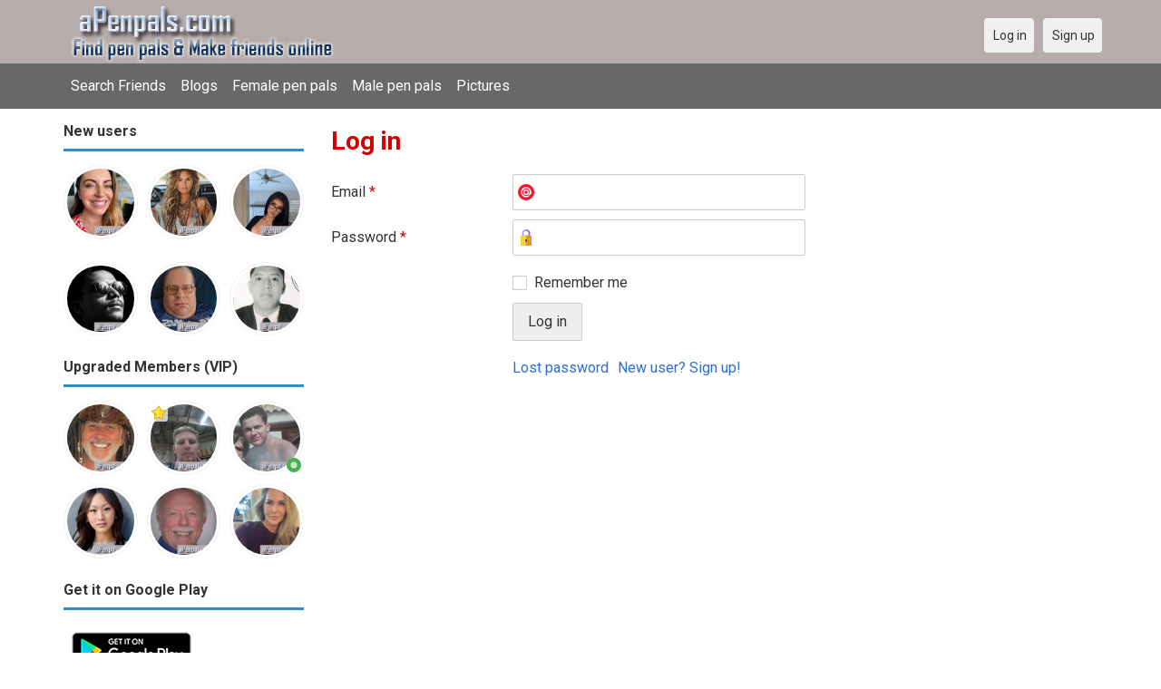

--- FILE ---
content_type: text/html; charset=utf-8
request_url: https://apenpals.com/users/login?r=Aisha143
body_size: 3585
content:
<!DOCTYPE html>
<html lang="en">
<head>
    <!-- Fonts & Icons -->
    <link href="https://fonts.googleapis.com/css?family=Roboto:400,700" rel="stylesheet" type="text/css" />    <link href="https://apenpals.com/externals/materialdesign/material-icons.css" rel="stylesheet" type="text/css" />
    <!-- Dynamic Meta, Title, OG from Admin Panel -->
    <link rel="alternate" type="application/rss+xml" title="Free Penpal Website to Meet Pen Pals Around The World | Apenpals.com Feed" href="https://apenpals.com/news/feed" /><meta http-equiv="content-type" content="text/html; charset=utf-8" /><meta name="viewport" content="width=device-width, initial-scale=1.0" /><title>Log in - Pen Pals Around the World: Free Online Platforms to Explore</title><meta name="description" content="Log in to your account. Explore free online platforms to find pen pals around the world. Share stories, languages, and cultures with friends from different countries. Sign up and start today!" /><link href="https://apenpals.com/load/css/onedate/english/1601391020" rel="stylesheet" type="text/css" /><script src="https://apenpals.com/load/javascript/onedate/english/1601391020"></script><meta property="og:image" content="https://apenpals.com/uploads/6/i/t/k/q0zfw3fafhqusc4mn38u.jpg" /><meta property="og:type" content="article" /><meta property="og:title" content="Log in - Pen Pals Around the World: Free Online Platforms to Explore" /><meta property="og:description" content="Log in to your account. Explore free online platforms to find pen pals around the world. Share stories, languages, and cultures with friends from different countries. Sign up and start today!" /><meta property="og:url" content="https://apenpals.com/users/login" /><meta name="twitter:image" content="https://apenpals.com/uploads/6/i/t/k/q0zfw3fafhqusc4mn38u.jpg" /><meta name="twitter:card" content="summary" /><meta name="twitter:title" content="Log in - Pen Pals Around the World: Free Online Platforms to Explore" /><meta name="twitter:description" content="Log in to your account. Explore free online platforms to find pen pals around the world. Share stories, languages, and cultures with friends from different countries. Sign up and start today!" /><meta name="twitter:url" content="https://apenpals.com/users/login" />
    <!-- Extra SEO Enhancements (safe additions) -->
    <meta name="robots" content="index, follow" />
    <link rel="canonical" href="https://apenpals.com/" />
    <link rel="icon" href="/templates/onedate/images/favicon.png" type="image/png" />

    </head>

<body class="guest users users_login index">
		<header id="header" class="hidden-ms visible-sm">
		<div class="container">
			<div class="row">
				<div class="col-ms-12">
					<div class="header">
													<a class="logo" href="https://apenpals.com/"><img width="300" height="70" alt="Free Penpal Website to Meet Pen Pals Around The World | Apenpals.com" class="logo desktop hidden-ms visible-sm" src="https://apenpals.com/uploads/s/q/x/n/4c2y6a9ang7wnf44blys.png" /></a>																			<a class="logo" href="https://apenpals.com/"><img width="150" height="70" alt="Free Penpal Website to Meet Pen Pals Around The World | Apenpals.com" class="logo mobile visible-ms hidden-sm" src="https://apenpals.com/uploads/e/5/u/x/4slyk2s6onn6nz9vbjuh.png" /></a>												                        
											</div>
				</div>
			</div>
		</div>
	</header>
	<div id="site-nav">
		<div class="container">
			<div class="row">
				<div class="col-ms-12">
					<div class="site-nav">
						<a href="#" class="menu-button main-menu-button collapsed" data-mobilenav="main-menu"><span class="mobile-icon"></span></a>																			
						<ul id="main-menu">
																								<li><a class="users" href="https://apenpals.com/users">Search Friends</a></li>
																																<li><a class="blogs" href="https://apenpals.com/blogs">Blogs</a></li>
																																<li><a class="women" href="https://apenpals.com/women">Female pen pals</a></li>
																																<li><a class="men" href="https://apenpals.com/men">Male pen pals</a></li>
																																<li><a class="pictures" href="https://apenpals.com/pictures">Pictures</a></li>
																					</ul>
					</div>					
				
					<nav id="quick-nav" class="icons">
													<ul>
								<li class="out user_login "><a class="icon-text icon-users-login" href="https://apenpals.com/users/login"><span>Log in</span></a></li>
								<li class="out user_signup "><a class="icon-text icon-users-signup" href="https://apenpals.com/users/signup"><span>Sign up</span></a></li>
							</ul>
											</nav>
					
				</div>
			</div>
		</div>
	</div>
	<div id="container" class="">
		<div class="container">
			<div class="row">				
									<div id="sidebar">
						<div class="hidden-all visible-sm">
							
						</div>
												<div class="hidden-all visible-sm">
							
									<div class="box latest-users">
			<h4><span>New users</span></h4>
				<ul class="gallery compact helper users">									<li id="row-helper-user-162512">				<figure class="user">					

				
	<div class="image">
					<a class="image" href="https://apenpals.com/Rhonda55"><img alt="Rhonda55, 19750202, Houston-TX, Texas, United States" title="Rhonda55, 19750202, Houston-TX, Texas, United States" width="250" height="250" src="https://apenpals.com/uploads/6/7/n/3/4kfen1f0p8kjt5vliqt0_l.jpeg?s=1768930864" /></a>		
							
					</div>

									</figure>			</li>									<li id="row-helper-user-162488">				<figure class="user">					

				
	<div class="image">
					<a class="image" href="https://apenpals.com/bozeman1988"><img alt="bozeman1988, 19881118, Bronson, Texas, United States" title="bozeman1988, 19881118, Bronson, Texas, United States" width="250" height="250" src="https://apenpals.com/uploads/7/k/w/h/6fktrx1h1w75mygue9e9_l.jpg?s=1768808262" /></a>		
							
					</div>

									</figure>			</li>									<li id="row-helper-user-162461">				<figure class="user">					

				
	<div class="image">
					<a class="image" href="https://apenpals.com/ella2ɍ"><img alt="ella2ɍ, 19660508, Buala, Isabel, Solomon Islands" title="ella2ɍ, 19660508, Buala, Isabel, Solomon Islands" width="250" height="250" src="https://apenpals.com/uploads/p/5/q/d/4smz1zbedoydyf460wtp_l.jpg?s=1768676685" /></a>		
							
					</div>

									</figure>			</li>			</ul>		</div>
	
									<div class="box latest-users">

				<ul class="gallery compact helper users">									<li id="row-helper-user-162485">				<figure class="user">					

				
	<div class="image">
					<a class="image" href="https://apenpals.com/Sanketramteke"><img alt="Sanketramteke, 20050818, Chandrapur, Maharashtra, India" title="Sanketramteke, 20050818, Chandrapur, Maharashtra, India" width="250" height="250" src="https://apenpals.com/uploads/c/i/p/v/9cnxoux5ro19y2925809_l.jpg?s=1768798242" /></a>		
							
					</div>

									</figure>			</li>									<li id="row-helper-user-162462">				<figure class="user">					

				
	<div class="image">
					<a class="image" href="https://apenpals.com/Jpyt38"><img alt="Jpyt38, 19820807, Ashley, Illinois, United States" title="Jpyt38, 19820807, Ashley, Illinois, United States" width="250" height="250" src="https://apenpals.com/uploads/3/7/i/i/xjf7qzphfz8q86lns7l7_l.jpg?s=1768684268" /></a>		
							
					</div>

									</figure>			</li>									<li id="row-helper-user-162460">				<figure class="user">					

				
	<div class="image">
					<a class="image" href="https://apenpals.com/William_47"><img alt="William_47, 20030312, Atitlán, Sololá, Guatemala" title="William_47, 20030312, Atitlán, Sololá, Guatemala" width="250" height="250" src="https://apenpals.com/uploads/z/y/a/l/sfgntvnblklb0jk2pghv_l.jpg?s=1768676569" /></a>		
							
					</div>

									</figure>			</li>			</ul>		</div>
	

									<div class="box latest-users">
			<h4><span>Upgraded Members (VIP)</span></h4>
				<ul class="gallery compact helper users">									<li id="row-helper-user-161309">				<figure class="user">					

				
	<div class="image">
					<a class="image" href="https://apenpals.com/River4pax"><img alt="River4pax, 19600613, Roseville, California, United States" title="River4pax, 19600613, Roseville, California, United States" width="250" height="250" src="https://apenpals.com/uploads/1/m/n/b/y58ngne01eqnuk6jzf2g_l.jpeg?s=1767148407" /></a>		
							
					</div>

									</figure>			</li>									<li id="row-helper-user-152263">				<figure class="user">					

				
	<div class="image">
					<a class="image" href="https://apenpals.com/jbell2003"><img alt="jbell2003, 20030207, Wichita, Kansas, United States" title="jbell2003, 20030207, Wichita, Kansas, United States" width="250" height="250" src="https://apenpals.com/uploads/0/t/i/r/lyyp56tlji046zltc45u_l.jpg" /></a>		
							
					<div class="overlay icons light tl">
				<span class="icon icon-overlay-featured" title="Featured" data-tooltip="default"></span>
			</div>
					</div>

									</figure>			</li>									<li id="row-helper-user-95067">				<figure class="user">					

				
	<div class="image">
					<a class="image" href="https://apenpals.com/Derek99"><img alt="Derek99, 20001029, Crawley, West Sussex, United Kingdom" title="Derek99, 20001029, Crawley, West Sussex, United Kingdom" width="250" height="250" src="https://apenpals.com/uploads/n/3/j/5/o2mz1c1qnmyl5chpfjy6_l.jpg" /></a>		
									<div class="overlay icon status-online br " title="Online now"></div>
					
					</div>

									</figure>			</li>									<li id="row-helper-user-146237">				<figure class="user">					

				
	<div class="image">
					<a class="image" href="https://apenpals.com/yinyan"><img alt="yinyan, 20040602, Shepparton, Victoria, Australia" title="yinyan, 20040602, Shepparton, Victoria, Australia" width="250" height="250" src="https://apenpals.com/uploads/p/i/l/h/g64z8a3m4lof1zgxsape_l.png" /></a>		
							
					</div>

									</figure>			</li>									<li id="row-helper-user-133876">				<figure class="user">					

				
	<div class="image">
					<a class="image" href="https://apenpals.com/JimPNW"><img alt="JimPNW, 19580901, Portland, Oregon, United States" title="JimPNW, 19580901, Portland, Oregon, United States" width="250" height="250" src="https://apenpals.com/uploads/f/q/w/0/0v5z1wfpshd9ajaqx2fj_l.jpg" /></a>		
							
					</div>

									</figure>			</li>									<li id="row-helper-user-161755">				<figure class="user">					

				
	<div class="image">
					<a class="image" href="https://apenpals.com/Erinmwayne8"><img alt="Erinmwayne8, 19741215, Hartford, Connecticut, United States" title="Erinmwayne8, 19741215, Hartford, Connecticut, United States" width="250" height="250" src="https://apenpals.com/uploads/a/d/g/4/ul5yszz14lv1i8dblp0g_l.jpeg" /></a>		
							
					</div>

									</figure>			</li>			</ul>		</div>
	<h4><span>Get it on Google Play</span></h4>
<a href="https://play.google.com/store/apps/details?id=com.apenpals.friends" style="color:#cfe7fe";" title="Pen pals App">
<img src="/templates/onedate/images/google-play-logo150.png" alt="Pen pals App"></a>	

<div data-id="1" class="banner" onclick="countBannerClick(this);return true;"><div class="visible-ms visible-xs visible-sm visible-md visible-lg"><script async src="https://pagead2.googlesyndication.com/pagead/js/adsbygoogle.js"></script>
<!-- Apenpals -->
<ins class="adsbygoogle"
     style="display:block"
     data-ad-client="ca-pub-7107097512947569"
     data-ad-slot="7513662040"
     data-ad-format="auto"
     data-full-width-responsive="true"></ins>
<script>
     (adsbygoogle = window.adsbygoogle || []).push({});
</script></div></div>						</div>
					</div>					
								<div id="content">
					
	

	<div class="content-header">

					<h1>Log in</h1>
				
				
		
	</div>



	
<div class="plugin-users login">

	<div class="users-login-form">

	
		<form action="https://apenpals.com/users/login?r=Aisha143" method="post">
			<fieldset class="grid">

				<div class="control" id="input_row_user_login_email">

					<label for="input_edit_user_login_email">
						Email <span class="required">*</span>
					</label>

					<div class="field">

						
		<input  class="text email input-md" id="input_edit_user_login_email" maxlength="255" type="text" name="email" value="" />		
	

					</div>

				</div>

				<div class="control" id="input_row_user_login_password">

					<label for="input_edit_user_login_password">
						Password <span class="required">*</span>
					</label>

					<div class="field">

						
		<input  class="text password input-md" id="input_edit_user_login_password" max_length="128" type="password" name="password" value="" />		
	

					</div>

				</div>

				
				<div class="control" id="input_row_user_login_remember">

					<div class="field">

						
		<div class="checkbox inline ">
			<input  class="checkbox" id="input_edit_user_login_remember" type="checkbox" name="remember" value="1" />			<label for="input_edit_user_login_remember">
				Remember me			</label>
		</div>
		
	

					</div>

				</div>

				<div class="control actions">
					<input  class="button submit " type="submit" name="submit" value="Log in" />				</div>				
									<div class="control actions">
						<a href="https://apenpals.com/users/login/lostpass">Lost password</a>												
						<a href="https://apenpals.com/users/signup">New user? Sign up!</a>					</div>
				
			</fieldset>

		<input  type="hidden" name="do_login" value="1" /></form>
	
	
</div>
</div>

						<div data-id="2" class="banner" onclick="countBannerClick(this);return true;"><div class="visible-ms visible-xs visible-sm visible-md visible-lg"><script async src="https://pagead2.googlesyndication.com/pagead/js/adsbygoogle.js"></script>
<!-- Apenpals -->
<ins class="adsbygoogle"
     style="display:block"
     data-ad-client="ca-pub-7107097512947569"
     data-ad-slot="7513662040"
     data-ad-format="auto"
     data-full-width-responsive="true"></ins>
<script>
     (adsbygoogle = window.adsbygoogle || []).push({});
</script></div></div>				</div>
			</div>
		</div>
	</div>
	<footer id="footer">
		<div class="container">
			<div class="row">
				<div class="col-ms-12">
					<div class="footer">
						<div class="navigation">
															<ul>
																														<li><a class="contact" href="https://apenpals.com/contact">Contact us</a></li>
																																								<li><a class="news" href="https://apenpals.com/news">News</a></li>
																																								<li><a target="_blank" href="https://apenpals.com/site/no_access">UPGRADE</a></li>
																																								<li><a href="https://apenpals.com/pen-pals">Pen pals</a></li>
																											</ul>
													</div>
						<div class="social-bookmarks">
							<ul>
																																																																															</ul>
						</div>
					</div>
											<div class="credits">
															<div class="legal">
									<ul>
																																														<li><a class="terms" href="https://apenpals.com/legal/terms">Terms and conditions</a></li>
																																																<li><a class="privacy" href="https://apenpals.com/legal/privacy">Privacy policy</a></li>
																																																																<li>Powered by <a target="_blank" href="https://apenpals.com" title="Powerful aPenpals">aPenpals.com</a></li>
																			</ul>
								</div>
																				</div>
									</div>
			</div>
		</div>
	</footer>
	</body>
</html>


--- FILE ---
content_type: text/html; charset=utf-8
request_url: https://www.google.com/recaptcha/api2/aframe
body_size: 265
content:
<!DOCTYPE HTML><html><head><meta http-equiv="content-type" content="text/html; charset=UTF-8"></head><body><script nonce="NRU3i2mEZitN3-s90cZElA">/** Anti-fraud and anti-abuse applications only. See google.com/recaptcha */ try{var clients={'sodar':'https://pagead2.googlesyndication.com/pagead/sodar?'};window.addEventListener("message",function(a){try{if(a.source===window.parent){var b=JSON.parse(a.data);var c=clients[b['id']];if(c){var d=document.createElement('img');d.src=c+b['params']+'&rc='+(localStorage.getItem("rc::a")?sessionStorage.getItem("rc::b"):"");window.document.body.appendChild(d);sessionStorage.setItem("rc::e",parseInt(sessionStorage.getItem("rc::e")||0)+1);localStorage.setItem("rc::h",'1768988318662');}}}catch(b){}});window.parent.postMessage("_grecaptcha_ready", "*");}catch(b){}</script></body></html>